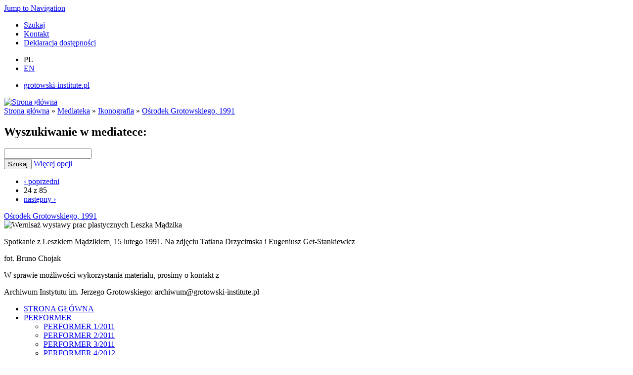

--- FILE ---
content_type: text/html; charset=utf-8
request_url: https://grotowski.net/mediateka/ikonografia/n0755b
body_size: 5036
content:
<!DOCTYPE html>
<html lang="pl" dir="ltr">
<head>
<meta http-equiv="Content-Type" content="text/html; charset=utf-8" />
  <title>N_0755b | grotowski.net</title>
  <link rel="canonical" href="https://grotowski.net/mediateka/ikonografia/n0755b" />
<meta property="og:title" content="N_0755b" />
<meta property="og:description" content="Spotkanie z Leszkiem Mądzikiem, 15 lutego 1991. Na zdjęciu Tatiana Drzycimska i Eugeniusz Get-Stankiewicz
fot. Bruno Chojak




" />
<meta property="og:image" content="https://grotowski.net/sites/default/files/content/mediateka/foto/n0755b.jpg" />
<meta property="og:url" content="https://grotowski.net/mediateka/ikonografia/n0755b" />
<meta property="og:site_name" content="grotowski.net" />
<link rel="shortcut icon" href="https://grotowski.net/sites/default/files/grotowski_favicon.ico" type="image/x-icon" />
<link rel="canonical" href="https://grotowski.net/node/3322" />
<meta name="revisit-after" content="1 day" />
<meta name="MobileOptimized" content="width">
<meta name="HandheldFriendly" content="true">
<meta name="viewport" content="width=device-width, initial-scale=1">
<meta name="format-detection" content="telephone=no">
<!--[if IEMobile]><meta http-equiv="cleartype" content="on"><![endif]-->
<link type="text/css" rel="stylesheet" media="all" href="https://grotowski.net/sites/default/files/css/css_7feab1279c9360712fba6780826910fb.css" />
<link type="text/css" rel="stylesheet" media="print" href="https://grotowski.net/sites/default/files/css/css_ea03d83a60146fedd944b4c9f3040659.css" />
<script type="text/javascript" src="https://grotowski.net/sites/default/files/js/js_fc27c8ea56e569bd9fd1668ff0e0e9db.js"></script>
<script type="text/javascript">
<!--//--><![CDATA[//><!--
jQuery.extend(Drupal.settings, {"basePath":"\/","jstools":{"cleanurls":true,"basePath":"\/"},"collapsiblock":{"blocks":{"block-menu_block-4":"4","block-block-4":"1","block-menu-menu-user":"1","block-block-9":"1","block-views-kalendarium_osrodek-block_1":"1","block-block-14":"1","block-views-mediateka_wideo_album-block_1":"1","block-block-3":"1","block-block-13":"1","block-menu-menu-main":"1","block-menu-menu-info":"1","block-menu_block-6":"1","block-menu_block-3":"1","block-menu_block-5":"1","block-menu_block-2":"1","block-nice_menus-1":"1","block-nice_menus-2":"1","block-views-spis_tresci-block_1":"1","block-block-2":"1","block-block-11":"1","block-block-5":"1","block-block-12":"1","block-views-encyklopedia-block_1":"1","block-views-encyclopedia-block_1":"1","block-block-17":"1","block-block-18":"1","block-views-performer_okladka-block_1":"1","block-menu-menu-main-en":"1","block-block-8":"1","block-block-19":"1","block-block-20":"1","block-faceted_search_ui-5_keyword":"1","block-faceted_search_ui-5_current":"1","block-views-kalendarium_instytut-block_1":"1","block-views-publikacja_okladka-block_1":"1","block-views-publikacje-block_2":"1","block-views-autor_artykuly-block_1":"1","block-block-15":"1","block-block-22":"1","block-block-23":"1"},"default_state":1,"slide_type":1,"slide_speed":200,"block_title":":header:first","block":"div.block","block_content":"div.content"},"lightbox2":{"rtl":"0","file_path":"\/(\\w\\w\/)sites\/default\/files","default_image":"\/sites\/all\/modules\/lightbox2\/images\/brokenimage.jpg","border_size":5,"font_color":"000","box_color":"ccc","top_position":"","overlay_opacity":"0.8","overlay_color":"000","disable_close_click":1,"resize_sequence":0,"resize_speed":400,"fade_in_speed":400,"slide_down_speed":600,"use_alt_layout":0,"disable_resize":0,"disable_zoom":1,"force_show_nav":0,"show_caption":1,"loop_items":1,"node_link_text":"","node_link_target":0,"image_count":"Zdj\u0119cie !current z !total","video_count":"","page_count":"","lite_press_x_close":"press \u003ca href=\"#\" onclick=\"hideLightbox(); return FALSE;\"\u003e\u003ckbd\u003ex\u003c\/kbd\u003e\u003c\/a\u003e to close","download_link_text":"","enable_login":false,"enable_contact":false,"keys_close":"c x 27","keys_previous":"p 37","keys_next":"n 39","keys_zoom":"z","keys_play_pause":"32","display_image_size":"original","image_node_sizes":"()","trigger_lightbox_classes":"","trigger_lightbox_group_classes":"img.image-img_assist_custom","trigger_slideshow_classes":"","trigger_lightframe_classes":"","trigger_lightframe_group_classes":"","custom_class_handler":"lightbox","custom_trigger_classes":"img.caption,img.grouped","disable_for_gallery_lists":1,"disable_for_acidfree_gallery_lists":true,"enable_acidfree_videos":true,"slideshow_interval":5000,"slideshow_automatic_start":true,"slideshow_automatic_exit":true,"show_play_pause":true,"pause_on_next_click":false,"pause_on_previous_click":true,"loop_slides":false,"iframe_width":600,"iframe_height":400,"iframe_border":1,"enable_video":0},"cron":{"basePath":"\/poormanscron","runNext":1768561645},"spamspan":{"m":"spamspan","u":"u","d":"d","h":"h","t":"t"},"extlink":{"extTarget":"_blank","extClass":"ext","extSubdomains":1,"extExclude":"","extInclude":"","extCssExclude":"","extCssExplicit":"","extAlert":0,"extAlertText":"This link will take you to an external web site. We are not responsible for their content.","mailtoClass":"mailto"},"googleanalytics":{"trackOutbound":1,"trackMailto":1,"trackDownload":1,"trackDownloadExtensions":"7z|aac|arc|arj|asf|asx|avi|bin|csv|doc(x|m)?|dot(x|m)?|exe|flv|gif|gz|gzip|hqx|jar|jpe?g|js|mp(2|3|4|e?g)|mov(ie)?|msi|msp|pdf|phps|png|ppt(x|m)?|pot(x|m)?|pps(x|m)?|ppam|sld(x|m)?|thmx|qtm?|ra(m|r)?|sea|sit|tar|tgz|torrent|txt|wav|wma|wmv|wpd|xls(x|m|b)?|xlt(x|m)|xlam|xml|z|zip"},"CToolsUrlIsAjaxTrusted":{"\/mediateka\/ikonografia\/n0755b":true},"views":{"ajax_path":"\/views\/ajax","ajaxViews":[{"view_name":"publikacje","view_display_id":"block_2","view_args":"","view_path":"node\/3322","view_base_path":"admin\/publikacje\/order","view_dom_id":3,"pager_element":0}]}});
//--><!]]>
</script>
<script type="text/javascript">
<!--//--><![CDATA[//><!--
(function(i,s,o,g,r,a,m){i["GoogleAnalyticsObject"]=r;i[r]=i[r]||function(){(i[r].q=i[r].q||[]).push(arguments)},i[r].l=1*new Date();a=s.createElement(o),m=s.getElementsByTagName(o)[0];a.async=1;a.src=g;m.parentNode.insertBefore(a,m)})(window,document,"script","//www.google-analytics.com/analytics.js","ga");ga("create", "UA-18136301-2", {"cookieDomain":"auto"});ga("send", "pageview");
//--><!]]>
</script>
  <style>
    @media (max-width: 479px) {
      #block-menu-primary-links .content ul.menu li {
        border: 0;
      }
      #block-menu-primary-links .content ul.menu li.last {
        display: block;
        margin-top: .5em;
      }
      #block-menu-secondary-links {
        margin-top: .5em;
      }
    }
  </style>
</head>
<body class="page not-front not-logged-in node-type-foto i18n-pl page-mediateka-ikonografia-n0755b section-mediateka one-sidebar sidebar-first">
  <div id="skip-link"><a href="#navigation">Jump to Navigation</a></div>
      <div id="horizontalbar-first"><div class="region region-horizontalbar-first">
  <div id="block-menu-primary-links" class="block block-menu first region-odd odd region-count-1 count-1 ">
  
  <div class="content">
    <ul class="menu"><li class="leaf first"><a href="/szukaj" title="">Szukaj</a></li>
<li class="leaf"><a href="/kontakt" title="Kontakt">Kontakt</a></li>
<li class="leaf last"><a href="/deklaracja-dostepnosci" class="deklaracja-dostepnosci">Deklaracja dostępności</a></li>
</ul>  </div>

  </div> <!-- /.block -->
<div id="block-block-9" class="block block-block region-even even region-count-2 count-2 lang-switch">
  
  <div class="content">
    <ul><li class="pl">PL</li><li><a class="en" href="/en/home" title="English version">EN</a></li></ul>  </div>

  </div> <!-- /.block -->
<div id="block-menu-secondary-links" class="block block-menu last region-odd odd region-count-3 count-3 ">
  
  <div class="content">
    <ul class="menu"><li class="leaf first last"><a href="https://grotowski-institute.pl/" title="Strona internetowa Instytutu im. Jerzego Grotowskiego">grotowski-institute.pl</a></li>
</ul>  </div>

  </div> <!-- /.block -->
</div> <!-- /.region -->
</div>
    <div id="page-wrapper">
    <div id="page">
      <div id="header">
        <div class="section clearfix">
                      <a href="/" title="Strona główna" rel="home" id="logo"><img src="https://grotowski.net/sites/default/files/grotowski_logo.png" alt="Strona główna" /></a>
                                                </div>
      </div>
      <!-- /.section, /#header -->
      <div id="main-wrapper">
        <div id="main" class="clearfix with-navigation">
          <div id="content" class="column">
            <div class="section">
                                                          <div id="breadcrumb"><div class="breadcrumb"><a href="/">Strona główna</a> &raquo; <a href="/mediateka">Mediateka</a> &raquo; <a href="/mediateka/ikonografia">Ikonografia</a> &raquo; <a href="/mediateka/ikonografia/osrodek-grotowskiego-1991">Ośrodek Grotowskiego, 1991</a></div></div>                                                                                    <div class="region region-content-top clearfix">
  <div id="block-faceted_search_ui-1_keyword" class="block block-faceted_search_ui first last region-odd even region-count-1 count-4 ">
      <h2 class="title">Wyszukiwanie w mediatece:</h2>
  
  <div class="content">
    <form action="/mediateka/ikonografia/n0755b"  accept-charset="UTF-8" method="post" id="faceted-search-ui-form-1">
<div><div class="form-item" id="edit-keywords-wrapper">
 <input type="text" maxlength="255" name="keywords" id="edit-keywords" size="20" value="" alt="Słowa kluczowe" class="form-text" />
</div>
<input type="hidden" name="stage" id="edit-stage" value="results"  />
<input type="hidden" name="facet-key" id="edit-facet-key" value=""  />
<input type="hidden" name="facet-id" id="edit-facet-id" value=""  />
<input type="hidden" name="facet-sort" id="edit-facet-sort" value=""  />
<input type="submit" name="op" id="edit-submit" value="Szukaj"  class="form-submit" />
<a href="/mediateka/szukaj/" class="faceted-search-more">Więcej opcji</a><input type="hidden" name="form_build_id" id="form-bzkRNBOubo2F15JiULKWNDlMuRv7L0OYkhR6zPkvUV4" value="form-bzkRNBOubo2F15JiULKWNDlMuRv7L0OYkhR6zPkvUV4"  />
<input type="hidden" name="form_id" id="edit-faceted-search-ui-form-1" value="faceted_search_ui_form_1"  />

</div></form>
  </div>

  </div> <!-- /.block -->
</div> <!-- /.region -->
              <div id="content-area">
                <div id="node-3322" class="node node-type-foto build-mode-full clearfix">
  
  
  
  
  <div class="content">
    <ul class="custom-pager custom-pager-top">
<li class="previous"><a href="/mediateka/ikonografia/n0754b">‹ poprzedni</a></li>
<li class="key">24 z 85</li>
<li class="next"><a href="/mediateka/ikonografia/n0757b">następny ›</a></li>
</ul>
  <div class="field field-type-nodereference field-field-galeria">
        <div class="field-items">
                <div class="field-item odd">
                        <a href="/mediateka/ikonografia/osrodek-grotowskiego-1991">Ośrodek Grotowskiego, 1991</a>          </div>
            </div>
  </div>
  <div class="field field-type-filefield field-field-foto">
        <div class="field-items">
                <div class="field-item odd">
                        <img  class="imagefield imagefield-field_foto" width="590" height="380" title="Wernisaż wystawy prac plastycznych Leszka Mądzika" alt="Wernisaż wystawy prac plastycznych Leszka Mądzika" src="https://grotowski.net/sites/default/files/content/mediateka/foto/n0755b.jpg?1400944661" />          </div>
            </div>
  </div>
<p>Spotkanie z Leszkiem Mądzikiem, 15 lutego 1991. Na zdjęciu Tatiana Drzycimska i Eugeniusz Get-Stankiewicz</p>
<p>fot. Bruno Chojak</p>




  <div class="field field-type-computed field-field-info">
        <div class="field-items">
                <div class="field-item odd">
                        <p>W sprawie możliwości wykorzystania materiału, prosimy o kontakt z </p>          </div>
            </div>
  </div>
  <div class="field field-type-text field-field-source">
        <div class="field-items">
                <div class="field-item odd">
                        Archiwum Instytutu im. Jerzego Grotowskiego: archiwum@grotowski-institute.pl          </div>
            </div>
  </div>
  </div>

            
  </div> <!-- /.node -->
              </div>
                                        </div>
          </div>
          <!-- /.section, /#content -->
                      <div id="navigation">
              <div class="section clearfix"> <div class="region region-navigation">
  <div id="block-menu-menu-main" class="block block-menu first last region-odd even region-count-1 count-6 ">
  
  <div class="content">
    <ul class="menu"><li class="leaf first"><a href="/" title="Strona główna" class="home">STRONA GŁÓWNA</a></li>
<li class="expanded"><a href="/performer" title="Performer" class="performer">PERFORMER</a><ul class="menu"><li class="leaf first"><a href="/performer/performer-1" title="PERFORMER 1">PERFORMER 1/2011</a></li>
<li class="leaf"><a href="/performer/performer-2" title="PERFORMER 2">PERFORMER 2/2011</a></li>
<li class="leaf"><a href="/performer/performer-3" title="PERFORMER 3">PERFORMER 3/2011</a></li>
<li class="leaf"><a href="/performer/performer-4" title="">PERFORMER 4/2012</a></li>
<li class="leaf"><a href="/performer/performer-5">PERFORMER 5/2012</a></li>
<li class="leaf"><a href="/performer/performer-6">PERFORMER 6/2013</a></li>
<li class="leaf"><a href="/performer/performer-7" title="">PERFORMER 7/2013</a></li>
<li class="leaf"><a href="/performer/performer-8">PERFORMER 8/2014</a></li>
<li class="leaf"><a href="/performer/performer-9" title="">PERFORMER 9/2014</a></li>
<li class="leaf"><a href="/performer/performer-10" title="">PERFORMER 10/2015</a></li>
<li class="leaf"><a href="/performer/performer-11-12">PERFORMER 11–12/2016</a></li>
<li class="leaf"><a href="/performer/performer-13" title="">PERFORMER 13/2017</a></li>
<li class="leaf"><a href="/performer/performer-14">PERFORMER 14/2017</a></li>
<li class="leaf"><a href="/performer/performer-15">PERFORMER 15/2018</a></li>
<li class="leaf"><a href="/performer/performer-16">PERFORMER 16/2018</a></li>
<li class="leaf"><a href="/performer/performer-17">PERFORMER 17/2019</a></li>
<li class="leaf"><a href="/performer/performer-18">PERFORMER 18/2019</a></li>
<li class="leaf"><a href="/performer/performer-19">PERFORMER 19/2020</a></li>
<li class="leaf"><a href="/performer/performer-20">PERFORMER 20/2020</a></li>
<li class="leaf"><a href="/performer/performer-21">PERFORMER 21/2021</a></li>
<li class="leaf"><a href="/performer/performer-22">PERFORMER 22/2021</a></li>
<li class="leaf"><a href="/performer/performer-23">PERFORMER 23/2022</a></li>
<li class="leaf"><a href="/performer/performer-24">PERFORMER 24/2022</a></li>
<li class="leaf"><a href="/performer/performer-25">PERFORMER 25/2023</a></li>
<li class="leaf"><a href="/performer/performer-26">PERFORMER 26/2023</a></li>
<li class="leaf"><a href="/performer/performer-27">PERFORMER 27/2024</a></li>
<li class="leaf"><a href="/performer/performer-28">PERFORMER 28/2024</a></li>
<li class="leaf"><a href="/performer/performer-29">PERFORMER 29/2025</a></li>
<li class="leaf last"><a href="/performer/performer-30">PERFORMER 30/2025</a></li>
</ul></li>
<li class="leaf"><a href="/encyklopedia" class="encyclopedia" title="">ENCYKLOPEDIA</a></li>
<li class="expanded active-trail"><a href="/mediateka" title="Mediateka" class="mediateka">MEDIATEKA</a><ul class="menu"><li class="leaf first active-trail"><a href="/mediateka/ikonografia" title="">Ikonografia</a></li>
<li class="leaf"><a href="/mediateka/wideo" title="">Nagrania wideo</a></li>
<li class="leaf"><a href="/mediateka/audio" title="">Nagrania audio</a></li>
<li class="leaf last"><a href="/mediateka/teksty" title="">Teksty/scenariusze</a></li>
</ul></li>
<li class="expanded last"><a href="/narzedziownia" title="Narzędziownia" class="toolkit">NARZĘDZIOWNIA</a><ul class="menu"><li class="collapsed first"><a href="/narzedziownia/bibliografie" title="Bibliografie">Bibliografie</a></li>
<li class="collapsed"><a href="/narzedziownia/kalendaria" title="Kalendaria">Kalendaria</a></li>
<li class="collapsed last"><a href="/narzedziownia/katalogi" title="Katalogi">Katalogi</a></li>
</ul></li>
</ul>  </div>

  </div> <!-- /.block -->
</div> <!-- /.region -->
</div>
            </div>
            <!-- /.section, /#navigation -->
                    <div class="region region-sidebar-first column sidebar">
  <div class="section">
    <div id="block-menu_block-3" class="block block-menu_block first last region-odd odd region-count-1 count-5 ">
  
  <div class="content">
    <div class="menu_block_wrapper menu-block-3 menu-name-menu-main parent-mlid-536 menu-level-1">
  <ul class="menu"><li class="leaf first menu-mlid-3939 active-trail"><a href="/mediateka/ikonografia" title="" class="active-trail">Ikonografia</a></li>
<li class="leaf menu-mlid-3945"><a href="/mediateka/wideo" title="">Nagrania wideo</a></li>
<li class="leaf menu-mlid-3944"><a href="/mediateka/audio" title="">Nagrania audio</a></li>
<li class="leaf last menu-mlid-3946"><a href="/mediateka/teksty" title="">Teksty/scenariusze</a></li>
</ul></div>
  </div>

  </div> <!-- /.block -->
  </div>
</div><!-- /.section, /.region -->
</div>
      </div>
      <!-- /#main, /#main-wrapper -->
          </div>
  </div>
  <!-- /#page, /#page-wrapper -->
      </body>
</html>


--- FILE ---
content_type: text/plain
request_url: https://www.google-analytics.com/j/collect?v=1&_v=j102&a=1785750515&t=pageview&_s=1&dl=https%3A%2F%2Fgrotowski.net%2Fmediateka%2Fikonografia%2Fn0755b&ul=en-us%40posix&dt=N_0755b%20%7C%20grotowski.net&sr=1280x720&vp=1280x720&_u=IEBAAEABAAAAACAAI~&jid=327388988&gjid=1596686157&cid=2144018641.1768531370&tid=UA-18136301-2&_gid=1812691049.1768531370&_r=1&_slc=1&z=1987579453
body_size: -450
content:
2,cG-GFE9S1CQ6W